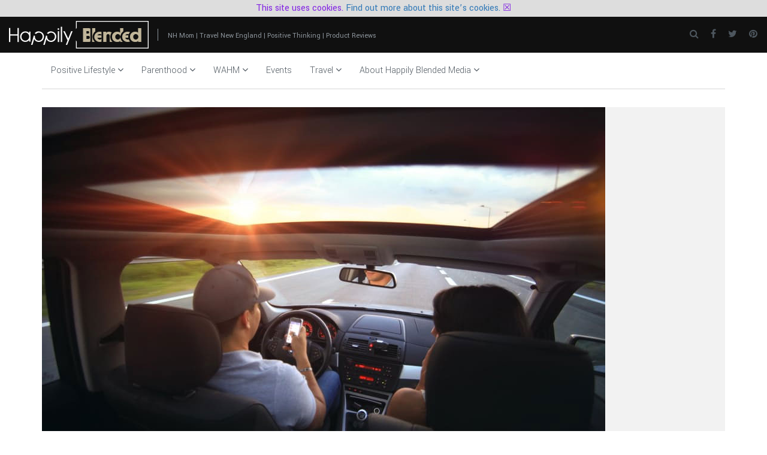

--- FILE ---
content_type: text/html
request_url: https://happilyblended.com/2017/02/best-cars-for-families/
body_size: 16157
content:
<!DOCTYPE html>
<html lang="en-US" class="no-js">
<head>
<meta charset="UTF-8">
<meta name="viewport" content="width=device-width, initial-scale=1">
<link rel="profile" href="http://gmpg.org/xfn/11">
<link rel="pingback" href="https://happilyblended.com/xmlrpc.php">
<meta name="twitter:card" content="summary_large_image">
<meta name="twitter:title" content="5 Best Cars for Growing Families">
<meta name="twitter:description" content="With a baby on the way, it’s time for parents to shop for a new family car. But it might not be an easy pick! Though, the market is loaded with SUVs, new family cars and minivans, only a few would b">
<meta name="twitter:image" content="https://happilyblended.com/wp-content/uploads/2017/02/Best-Cars-for-Families.jpg">
<meta name='robots' content='index, follow, max-image-preview:large, max-snippet:-1, max-video-preview:-1'/>
<title>5 Best Cars for Growing Families</title>
<meta name="description" content="We are here to facilitate parents and even single moms to make a choice from our list of 5 best cars for growing families."/>
<link rel="canonical" href="https://happilyblended.com/2017/02/best-cars-for-families/"/>
<meta property="og:locale" content="en_US"/>
<meta property="og:type" content="article"/>
<meta property="og:title" content="5 Best Cars for Growing Families"/>
<meta property="og:description" content="We are here to facilitate parents and even single moms to make a choice from our list of 5 best cars for growing families."/>
<meta property="og:url" content="https://happilyblended.com/2017/02/best-cars-for-families/"/>
<meta property="og:site_name" content="Happily Blended"/>
<meta property="article:publisher" content="http://www.facebook.com/happilyblended"/>
<meta property="article:published_time" content="2017-02-20T12:17:17+00:00"/>
<meta property="article:modified_time" content="2021-04-16T16:00:56+00:00"/>
<meta property="og:image" content="https://happilyblended.com/wp-content/uploads/2017/02/Best-Cars-for-Families.jpg"/>
<meta property="og:image:width" content="940"/>
<meta property="og:image:height" content="627"/>
<meta property="og:image:type" content="image/jpeg"/>
<meta name="author" content="brandyellen"/>
<meta name="twitter:label1" content="Written by"/>
<meta name="twitter:data1" content="brandyellen"/>
<meta name="twitter:label2" content="Est. reading time"/>
<meta name="twitter:data2" content="4 minutes"/>
<link rel='dns-prefetch' href='//secure.gravatar.com'/>
<link rel='dns-prefetch' href='//stats.wp.com'/>
<link rel='dns-prefetch' href='//fonts.googleapis.com'/>
<link rel='dns-prefetch' href='//v0.wordpress.com'/>
<link rel='dns-prefetch' href='//jetpack.wordpress.com'/>
<link rel='dns-prefetch' href='//s0.wp.com'/>
<link rel='dns-prefetch' href='//public-api.wordpress.com'/>
<link rel='dns-prefetch' href='//0.gravatar.com'/>
<link rel='dns-prefetch' href='//1.gravatar.com'/>
<link rel='dns-prefetch' href='//2.gravatar.com'/>
<link rel='dns-prefetch' href='//c0.wp.com'/>
<link rel="alternate" type="application/rss+xml" title="Happily Blended &raquo; Feed" href="https://happilyblended.com/feed/"/>
<link rel="alternate" type="application/rss+xml" title="Happily Blended &raquo; Comments Feed" href="https://happilyblended.com/comments/feed/"/>
<link rel="alternate" type="application/rss+xml" title="Happily Blended &raquo; 5 Best Cars for Growing Families Comments Feed" href="https://happilyblended.com/2017/02/best-cars-for-families/feed/"/>
<link rel='stylesheet' id='mediaelement-css' href='https://c0.wp.com/c/6.3.7/wp-includes/js/mediaelement/mediaelementplayer-legacy.min.css' type='text/css' media='all'/>
<link rel='stylesheet' id='wp-mediaelement-css' href='https://c0.wp.com/c/6.3.7/wp-includes/js/mediaelement/wp-mediaelement.min.css' type='text/css' media='all'/>
<style id='jetpack-sharing-buttons-style-inline-css'>.jetpack-sharing-buttons__services-list{display:flex;flex-direction:row;flex-wrap:wrap;gap:0;list-style-type:none;margin:5px;padding:0}
.jetpack-sharing-buttons__services-list.has-small-icon-size{font-size:12px}
.jetpack-sharing-buttons__services-list.has-normal-icon-size{font-size:16px}
.jetpack-sharing-buttons__services-list.has-large-icon-size{font-size:24px}
.jetpack-sharing-buttons__services-list.has-huge-icon-size{font-size:36px}
@media print{.jetpack-sharing-buttons__services-list{display:none!important}}.editor-styles-wrapper .wp-block-jetpack-sharing-buttons{gap:0;padding-inline-start:0}
ul.jetpack-sharing-buttons__services-list.has-background{padding:1.25em 2.375em}</style>
<style id='classic-theme-styles-inline-css'>.wp-block-button__link{color:#fff;background-color:#32373c;border-radius:9999px;box-shadow:none;text-decoration:none;padding:calc(.667em + 2px) calc(1.333em + 2px);font-size:1.125em}
.wp-block-file__button{background:#32373c;color:#fff;text-decoration:none}</style>
<style id='global-styles-inline-css'>body{--wp--preset--color--black:#000000;--wp--preset--color--cyan-bluish-gray:#abb8c3;--wp--preset--color--white:#ffffff;--wp--preset--color--pale-pink:#f78da7;--wp--preset--color--vivid-red:#cf2e2e;--wp--preset--color--luminous-vivid-orange:#ff6900;--wp--preset--color--luminous-vivid-amber:#fcb900;--wp--preset--color--light-green-cyan:#7bdcb5;--wp--preset--color--vivid-green-cyan:#00d084;--wp--preset--color--pale-cyan-blue:#8ed1fc;--wp--preset--color--vivid-cyan-blue:#0693e3;--wp--preset--color--vivid-purple:#9b51e0;--wp--preset--gradient--vivid-cyan-blue-to-vivid-purple:linear-gradient(135deg,rgba(6,147,227,1) 0%,rgb(155,81,224) 100%);--wp--preset--gradient--light-green-cyan-to-vivid-green-cyan:linear-gradient(135deg,rgb(122,220,180) 0%,rgb(0,208,130) 100%);--wp--preset--gradient--luminous-vivid-amber-to-luminous-vivid-orange:linear-gradient(135deg,rgba(252,185,0,1) 0%,rgba(255,105,0,1) 100%);--wp--preset--gradient--luminous-vivid-orange-to-vivid-red:linear-gradient(135deg,rgba(255,105,0,1) 0%,rgb(207,46,46) 100%);--wp--preset--gradient--very-light-gray-to-cyan-bluish-gray:linear-gradient(135deg,rgb(238,238,238) 0%,rgb(169,184,195) 100%);--wp--preset--gradient--cool-to-warm-spectrum:linear-gradient(135deg,rgb(74,234,220) 0%,rgb(151,120,209) 20%,rgb(207,42,186) 40%,rgb(238,44,130) 60%,rgb(251,105,98) 80%,rgb(254,248,76) 100%);--wp--preset--gradient--blush-light-purple:linear-gradient(135deg,rgb(255,206,236) 0%,rgb(152,150,240) 100%);--wp--preset--gradient--blush-bordeaux:linear-gradient(135deg,rgb(254,205,165) 0%,rgb(254,45,45) 50%,rgb(107,0,62) 100%);--wp--preset--gradient--luminous-dusk:linear-gradient(135deg,rgb(255,203,112) 0%,rgb(199,81,192) 50%,rgb(65,88,208) 100%);--wp--preset--gradient--pale-ocean:linear-gradient(135deg,rgb(255,245,203) 0%,rgb(182,227,212) 50%,rgb(51,167,181) 100%);--wp--preset--gradient--electric-grass:linear-gradient(135deg,rgb(202,248,128) 0%,rgb(113,206,126) 100%);--wp--preset--gradient--midnight:linear-gradient(135deg,rgb(2,3,129) 0%,rgb(40,116,252) 100%);--wp--preset--font-size--small:13px;--wp--preset--font-size--medium:20px;--wp--preset--font-size--large:36px;--wp--preset--font-size--x-large:42px;--wp--preset--spacing--20:0.44rem;--wp--preset--spacing--30:0.67rem;--wp--preset--spacing--40:1rem;--wp--preset--spacing--50:1.5rem;--wp--preset--spacing--60:2.25rem;--wp--preset--spacing--70:3.38rem;--wp--preset--spacing--80:5.06rem;--wp--preset--shadow--natural:6px 6px 9px rgba(0, 0, 0, 0.2);--wp--preset--shadow--deep:12px 12px 50px rgba(0, 0, 0, 0.4);--wp--preset--shadow--sharp:6px 6px 0px rgba(0, 0, 0, 0.2);--wp--preset--shadow--outlined:6px 6px 0px -3px rgba(255, 255, 255, 1), 6px 6px rgba(0, 0, 0, 1);--wp--preset--shadow--crisp:6px 6px 0px rgba(0, 0, 0, 1);}:where(.is-layout-flex){gap:0.5em;}:where(.is-layout-grid){gap:0.5em;}
body .is-layout-flow > .alignleft{float:left;margin-inline-start:0;margin-inline-end:2em;}
body .is-layout-flow > .alignright{float:right;margin-inline-start:2em;margin-inline-end:0;}
body .is-layout-flow > .aligncenter{margin-left:auto !important;margin-right:auto !important;}
body .is-layout-constrained > .alignleft{float:left;margin-inline-start:0;margin-inline-end:2em;}
body .is-layout-constrained > .alignright{float:right;margin-inline-start:2em;margin-inline-end:0;}
body .is-layout-constrained > .aligncenter{margin-left:auto !important;margin-right:auto !important;}
body .is-layout-constrained > :where(:not(.alignleft):not(.alignright):not(.alignfull)){max-width:var(--wp--style--global--content-size);margin-left:auto !important;margin-right:auto !important;}
body .is-layout-constrained > .alignwide{max-width:var(--wp--style--global--wide-size);}
body .is-layout-flex{display:flex;}
body .is-layout-flex{flex-wrap:wrap;align-items:center;}
body .is-layout-flex > *{margin:0;}
body .is-layout-grid{display:grid;}
body .is-layout-grid > *{margin:0;}:where(.wp-block-columns.is-layout-flex){gap:2em;}:where(.wp-block-columns.is-layout-grid){gap:2em;}:where(.wp-block-post-template.is-layout-flex){gap:1.25em;}:where(.wp-block-post-template.is-layout-grid){gap:1.25em;}
.has-black-color{color:var(--wp--preset--color--black) !important;}
.has-cyan-bluish-gray-color{color:var(--wp--preset--color--cyan-bluish-gray) !important;}
.has-white-color{color:var(--wp--preset--color--white) !important;}
.has-pale-pink-color{color:var(--wp--preset--color--pale-pink) !important;}
.has-vivid-red-color{color:var(--wp--preset--color--vivid-red) !important;}
.has-luminous-vivid-orange-color{color:var(--wp--preset--color--luminous-vivid-orange) !important;}
.has-luminous-vivid-amber-color{color:var(--wp--preset--color--luminous-vivid-amber) !important;}
.has-light-green-cyan-color{color:var(--wp--preset--color--light-green-cyan) !important;}
.has-vivid-green-cyan-color{color:var(--wp--preset--color--vivid-green-cyan) !important;}
.has-pale-cyan-blue-color{color:var(--wp--preset--color--pale-cyan-blue) !important;}
.has-vivid-cyan-blue-color{color:var(--wp--preset--color--vivid-cyan-blue) !important;}
.has-vivid-purple-color{color:var(--wp--preset--color--vivid-purple) !important;}
.has-black-background-color{background-color:var(--wp--preset--color--black) !important;}
.has-cyan-bluish-gray-background-color{background-color:var(--wp--preset--color--cyan-bluish-gray) !important;}
.has-white-background-color{background-color:var(--wp--preset--color--white) !important;}
.has-pale-pink-background-color{background-color:var(--wp--preset--color--pale-pink) !important;}
.has-vivid-red-background-color{background-color:var(--wp--preset--color--vivid-red) !important;}
.has-luminous-vivid-orange-background-color{background-color:var(--wp--preset--color--luminous-vivid-orange) !important;}
.has-luminous-vivid-amber-background-color{background-color:var(--wp--preset--color--luminous-vivid-amber) !important;}
.has-light-green-cyan-background-color{background-color:var(--wp--preset--color--light-green-cyan) !important;}
.has-vivid-green-cyan-background-color{background-color:var(--wp--preset--color--vivid-green-cyan) !important;}
.has-pale-cyan-blue-background-color{background-color:var(--wp--preset--color--pale-cyan-blue) !important;}
.has-vivid-cyan-blue-background-color{background-color:var(--wp--preset--color--vivid-cyan-blue) !important;}
.has-vivid-purple-background-color{background-color:var(--wp--preset--color--vivid-purple) !important;}
.has-black-border-color{border-color:var(--wp--preset--color--black) !important;}
.has-cyan-bluish-gray-border-color{border-color:var(--wp--preset--color--cyan-bluish-gray) !important;}
.has-white-border-color{border-color:var(--wp--preset--color--white) !important;}
.has-pale-pink-border-color{border-color:var(--wp--preset--color--pale-pink) !important;}
.has-vivid-red-border-color{border-color:var(--wp--preset--color--vivid-red) !important;}
.has-luminous-vivid-orange-border-color{border-color:var(--wp--preset--color--luminous-vivid-orange) !important;}
.has-luminous-vivid-amber-border-color{border-color:var(--wp--preset--color--luminous-vivid-amber) !important;}
.has-light-green-cyan-border-color{border-color:var(--wp--preset--color--light-green-cyan) !important;}
.has-vivid-green-cyan-border-color{border-color:var(--wp--preset--color--vivid-green-cyan) !important;}
.has-pale-cyan-blue-border-color{border-color:var(--wp--preset--color--pale-cyan-blue) !important;}
.has-vivid-cyan-blue-border-color{border-color:var(--wp--preset--color--vivid-cyan-blue) !important;}
.has-vivid-purple-border-color{border-color:var(--wp--preset--color--vivid-purple) !important;}
.has-vivid-cyan-blue-to-vivid-purple-gradient-background{background:var(--wp--preset--gradient--vivid-cyan-blue-to-vivid-purple) !important;}
.has-light-green-cyan-to-vivid-green-cyan-gradient-background{background:var(--wp--preset--gradient--light-green-cyan-to-vivid-green-cyan) !important;}
.has-luminous-vivid-amber-to-luminous-vivid-orange-gradient-background{background:var(--wp--preset--gradient--luminous-vivid-amber-to-luminous-vivid-orange) !important;}
.has-luminous-vivid-orange-to-vivid-red-gradient-background{background:var(--wp--preset--gradient--luminous-vivid-orange-to-vivid-red) !important;}
.has-very-light-gray-to-cyan-bluish-gray-gradient-background{background:var(--wp--preset--gradient--very-light-gray-to-cyan-bluish-gray) !important;}
.has-cool-to-warm-spectrum-gradient-background{background:var(--wp--preset--gradient--cool-to-warm-spectrum) !important;}
.has-blush-light-purple-gradient-background{background:var(--wp--preset--gradient--blush-light-purple) !important;}
.has-blush-bordeaux-gradient-background{background:var(--wp--preset--gradient--blush-bordeaux) !important;}
.has-luminous-dusk-gradient-background{background:var(--wp--preset--gradient--luminous-dusk) !important;}
.has-pale-ocean-gradient-background{background:var(--wp--preset--gradient--pale-ocean) !important;}
.has-electric-grass-gradient-background{background:var(--wp--preset--gradient--electric-grass) !important;}
.has-midnight-gradient-background{background:var(--wp--preset--gradient--midnight) !important;}
.has-small-font-size{font-size:var(--wp--preset--font-size--small) !important;}
.has-medium-font-size{font-size:var(--wp--preset--font-size--medium) !important;}
.has-large-font-size{font-size:var(--wp--preset--font-size--large) !important;}
.has-x-large-font-size{font-size:var(--wp--preset--font-size--x-large) !important;}
.wp-block-navigation a:where(:not(.wp-element-button)){color:inherit;}:where(.wp-block-post-template.is-layout-flex){gap:1.25em;}:where(.wp-block-post-template.is-layout-grid){gap:1.25em;}:where(.wp-block-columns.is-layout-flex){gap:2em;}:where(.wp-block-columns.is-layout-grid){gap:2em;}
.wp-block-pullquote{font-size:1.5em;line-height:1.6;}</style>
<link rel="stylesheet" type="text/css" href="//happilyblended.com/wp-content/cache/wpfc-minified/227tsoev/dcirl.css" media="all"/>
<link rel="https://api.w.org/" href="https://happilyblended.com/wp-json/"/><link rel="alternate" type="application/json" href="https://happilyblended.com/wp-json/wp/v2/posts/38699"/><link rel="EditURI" type="application/rsd+xml" title="RSD" href="https://happilyblended.com/xmlrpc.php?rsd"/>
<link rel='shortlink' href='https://wp.me/p6SIJr-a4b'/>
<link rel="alternate" type="application/json+oembed" href="https://happilyblended.com/wp-json/oembed/1.0/embed?url=https%3A%2F%2Fhappilyblended.com%2F2017%2F02%2Fbest-cars-for-families%2F"/>
<link rel="alternate" type="text/xml+oembed" href="https://happilyblended.com/wp-json/oembed/1.0/embed?url=https%3A%2F%2Fhappilyblended.com%2F2017%2F02%2Fbest-cars-for-families%2F&#038;format=xml"/>
<style>img#wpstats{display:none}</style>
<style>.recentcomments a{display:inline !important;padding:0 !important;margin:0 !important;}</style><meta name="generator" content="Powered by Visual Composer - drag and drop page builder for WordPress."/>
<!--[if lte IE 9]><link rel="stylesheet" type="text/css" href="https://happilyblended.com/wp-content/plugins/js_composer/assets/css/vc_lte_ie9.min.css" media="screen"><![endif]-->
<!--[if IE  8]><link rel="stylesheet" type="text/css" href="https://happilyblended.com/wp-content/plugins/js_composer/assets/css/vc-ie8.min.css" media="screen"><![endif]--><link rel="icon" href="https://happilyblended.com/wp-content/uploads/2016/07/cropped-HB512-70x70.jpg" sizes="32x32"/>
<link rel="icon" href="https://happilyblended.com/wp-content/uploads/2016/07/cropped-HB512-300x300.jpg" sizes="192x192"/>
<link rel="apple-touch-icon" href="https://happilyblended.com/wp-content/uploads/2016/07/cropped-HB512-300x300.jpg"/>
<meta name="msapplication-TileImage" content="https://happilyblended.com/wp-content/uploads/2016/07/cropped-HB512-300x300.jpg"/>
<noscript><style>.wpb_animate_when_almost_visible{opacity:1;}</style></noscript>
<script data-wpfc-render="false">var Wpfcll={sources:[],loaded_index:[],i:function(){this.set_source(document.getElementsByTagName("img"));this.set_source(document.getElementsByTagName("iframe"));window.addEventListener('scroll',function(){Wpfcll.load_sources();});window.addEventListener('resize',function(){Wpfcll.load_sources();});},c:function(e,pageload){var winH=document.documentElement.clientHeight || body.clientHeight;var number=pageload ? 0:800;var elemRect=e.getBoundingClientRect();var top=0;var parent=e.parentNode;var parentRect=parent.getBoundingClientRect();if(elemRect.x==0 && elemRect.y==0){for (var i=0;i < 10;i++){if(parent){if(parentRect.x==0 && parentRect.y==0){parent=parent.parentNode;parentRect=parent.getBoundingClientRect();}else{top=parentRect.top;break;}}};}else{top=elemRect.top;}if(winH - top + number > 0){return true;}return false;},r:function(e,pageload){var s=this;var osrc,osrcs;try{if(s.c(e,pageload)){osrc=e.getAttribute("wpfc-data-original-src");osrcs=e.getAttribute("wpfc-data-original-srcset");if(osrc || osrcs){if(osrc){e.setAttribute('src',osrc);}if(osrcs){e.setAttribute('srcset',osrcs);}e.removeAttribute("wpfc-data-original-src");e.removeAttribute("onload");}}}catch(error){console.log(error);console.log("==>",e);}},set_source:function(arr){if(arr.length > 0){var s=this;[].forEach.call(arr,function(e,index){s.sources.push(e);});}},load_sources:function(){var s=this;[].forEach.call(s.sources,function(e,index){s.r(e,false);});}};if(window.attachEvent){window.attachEvent('onload',wpfci);}else{if(window.onload){var wpfcllc=window.onload;var wpfclln=function(evt){wpfcllc(evt);wpfci(evt);};window.onload=wpfclln;}else{window.onload=wpfci;}}function wpfci(){Wpfcll.i();}</script>
</head>
<body class="post-template-default single single-post postid-38699 single-format-standard group-blog wpb-js-composer js-comp-ver-4.11.2 vc_responsive">
<nav class="navbar navbar-default main-nav-wrap" id="site-header" data-spy="affix" data-offset-top="125">
<div class="container-fluid stopbar">  <div class="navbar-header"> <button aria-label="Menu" type="button" class="visible-xs toggle-categories"><i class="fa fa-bars"></i></button> <a class="navbar-brand" href="https://happilyblended.com/" rel="home"> <img src="https://happilyblended.com/wp-content/themes/HappilyBlended/assets//images/logo.png" alt="Happily Blended" width="233" height="60"> </a> <p class="site-description">NH Mom | Travel New England | Positive Thinking | Product Reviews</p></div><ul class="nav navbar-nav navbar-right hidden-xs">
<li class="social-nav">
<a rel="nofollow" class="the-search-link" href="#"><i class="fa fa-search"></i></a>
<a rel="nofollow noreferrer" target="_blank" href="https://www.facebook.com/happilyblended"><i class="fa fa-facebook"></i></a>
<a rel="nofollow noreferrer" target="_blank" href="https://twitter.com/happilyblended"><i class="fa fa-twitter"></i></a>
<a rel="nofollow noreferrer" target="_blank" href="https://www.pinterest.com/happilyblended1/"><i class="fa fa-pinterest"></i></a>
</li>
</ul></div><div id="full-screen-search"> <button type="button" class="close" id="full-screen-search-close">X</button> <form role="search" method="get" action="https://happilyblended.com/" id="full-screen-search-form"> <div id="full-screen-search-container"> <input type="text" name="s" placeholder="Search" id="full-screen-search-input" /></div></form></div><div class="container sbotbar">  <div class="collapse navbar-collapse" id="bs-example-navbar-collapse-1"> <ul id="widget-featured-cat" class="nav navbar-nav"><li id="menu-item-10231" class="menu-item menu-item-type-taxonomy menu-item-object-category menu-item-has-children menu-item-10231"><a title="Positive Lifestyle" href="https://happilyblended.com/category/brandys-life/positive-words/">Positive Lifestyle <i class="fa fa-angle-down"></i></a> <div class="sub-menu-wrap is-sub-menu"> <ul role="menu" class="sub-menu"> <li id="menu-item-34816" class="menu-item menu-item-type-taxonomy menu-item-object-category menu-item-34816"><a title="DIY &amp; Crafts" href="https://happilyblended.com/category/diy-crafts/">DIY &amp; Crafts</a></li> <li id="menu-item-10229" class="menu-item menu-item-type-taxonomy menu-item-object-category menu-item-10229"><a title="Finding Time For You" href="https://happilyblended.com/category/finding-time-for-you/">Finding Time For You</a></li> <li id="menu-item-10230" class="menu-item menu-item-type-taxonomy menu-item-object-category menu-item-10230"><a title="Relationships" href="https://happilyblended.com/category/happy-relationship/">Relationships</a></li> <li id="menu-item-38918" class="menu-item menu-item-type-taxonomy menu-item-object-category menu-item-38918"><a title="Self Improvement" href="https://happilyblended.com/category/self-improvement/">Self Improvement</a></li> <li id="menu-item-10182" class="menu-item menu-item-type-taxonomy menu-item-object-category menu-item-10182"><a title="Fitness" href="https://happilyblended.com/category/fitness/">Fitness</a></li> </ul></div></li>
<li id="menu-item-10226" class="menu-item menu-item-type-taxonomy menu-item-object-category menu-item-has-children menu-item-10226"><a title="Parenthood" href="https://happilyblended.com/category/parenting/">Parenthood <i class="fa fa-angle-down"></i></a> <div class="sub-menu-wrap is-sub-menu"> <ul role="menu" class="sub-menu"> <li id="menu-item-34817" class="menu-item menu-item-type-taxonomy menu-item-object-category menu-item-34817"><a title="Mental Health" href="https://happilyblended.com/category/mental-health/">Mental Health</a></li> <li id="menu-item-34809" class="menu-item menu-item-type-taxonomy menu-item-object-category menu-item-34809"><a title="Autism Spectrum" href="https://happilyblended.com/category/brandys-life/autism-spectrum/">Autism Spectrum</a></li> <li id="menu-item-10228" class="menu-item menu-item-type-taxonomy menu-item-object-category menu-item-10228"><a title="Breastfeeding Series" href="https://happilyblended.com/category/breastfeeding-series/">Breastfeeding Series</a></li> <li id="menu-item-10227" class="menu-item menu-item-type-taxonomy menu-item-object-category menu-item-10227"><a title="Children" href="https://happilyblended.com/category/children/">Children</a></li> </ul></div></li>
<li id="menu-item-10164" class="menu-item menu-item-type-taxonomy menu-item-object-category menu-item-has-children menu-item-10164"><a title="WAHM" href="https://happilyblended.com/category/make-money/">WAHM <i class="fa fa-angle-down"></i></a> <div class="sub-menu-wrap is-sub-menu"> <ul role="menu" class="sub-menu"> <li id="menu-item-10163" class="menu-item menu-item-type-taxonomy menu-item-object-category menu-item-10163"><a title="Blogging Support" href="https://happilyblended.com/category/beginner-blog-tips/">Blogging Support</a></li> <li id="menu-item-10201" class="menu-item menu-item-type-taxonomy menu-item-object-category menu-item-10201"><a title="Social Media" href="https://happilyblended.com/category/social-media/">Social Media</a></li> </ul></div></li>
<li id="menu-item-16563" class="menu-item menu-item-type-taxonomy menu-item-object-category menu-item-16563"><a title="Events" href="https://happilyblended.com/category/events-2/">Events</a></li>
<li id="menu-item-35627" class="menu-item menu-item-type-taxonomy menu-item-object-category menu-item-has-children menu-item-35627"><a title="Travel" href="https://happilyblended.com/category/travel/">Travel <i class="fa fa-angle-down"></i></a> <div class="sub-menu-wrap is-sub-menu"> <ul role="menu" class="sub-menu"> <li id="menu-item-34810" class="menu-item menu-item-type-taxonomy menu-item-object-category menu-item-34810"><a title="Food &amp; Recipes" href="https://happilyblended.com/category/food-recipes/">Food &amp; Recipes</a></li> </ul></div></li>
<li id="menu-item-26134" class="menu-item menu-item-type-post_type menu-item-object-page menu-item-has-children menu-item-26134"><a title="About Happily Blended Media" rel="nofollow" href="https://happilyblended.com/about-2/">About Happily Blended Media <i class="fa fa-angle-down"></i></a> <div class="sub-menu-wrap is-sub-menu"> <ul role="menu" class="sub-menu"> <li id="menu-item-26138" class="menu-item menu-item-type-post_type menu-item-object-page menu-item-26138"><a title="Privacy Policy" rel="nofollow" href="https://happilyblended.com/about-2/privay-policy/">Privacy Policy</a></li> <li id="menu-item-32393" class="menu-item menu-item-type-post_type menu-item-object-page menu-item-32393"><a title="Terms of Use" rel="nofollow" href="https://happilyblended.com/terms-agreement-happily-blended/">Terms of Use</a></li> <li id="menu-item-26139" class="menu-item menu-item-type-post_type menu-item-object-page menu-item-26139"><a title="Disclosure Policy" rel="nofollow" href="https://happilyblended.com/about-2/guidelines-disclosure/">Disclosure Policy</a></li> <li id="menu-item-40699" class="menu-item menu-item-type-post_type menu-item-object-page menu-item-40699"><a title="Contact Me" rel="nofollow" href="https://happilyblended.com/contact-me/">Contact Me</a></li> </ul></div></li>
</ul></div></div></nav>
<div id="primary" class="container"> <div class="row t-30-padding b-30-padding r-30"> <div class="flex-container"> <div class="col-sm-8 flex-col"> <article id="post-38699" class="regular-post post-38699 post type-post status-publish format-standard has-post-thumbnail hentry category-miscellaneous"> <div class="post-thumbnails"> <a class="post-thumbnail" href="https://happilyblended.com/2017/02/best-cars-for-families/"> <img width="940" height="627" src="https://happilyblended.com/wp-content/uploads/2017/02/Best-Cars-for-Families.jpg" class="img-responsive wp-post-image" alt="5 Best Cars for Growing Families" decoding="async" fetchpriority="high" srcset="https://happilyblended.com/wp-content/uploads/2017/02/Best-Cars-for-Families.jpg 940w, https://happilyblended.com/wp-content/uploads/2017/02/Best-Cars-for-Families-300x200.jpg 300w" sizes="(max-width: 709px) 85vw, (max-width: 909px) 67vw, (max-width: 1362px) 62vw, 840px" data-attachment-id="38705" data-permalink="https://happilyblended.com/2017/02/best-cars-for-families/best-cars-for-families-2/" data-orig-file="https://happilyblended.com/wp-content/uploads/2017/02/Best-Cars-for-Families.jpg" data-orig-size="940,627" data-comments-opened="1" data-image-meta="{&quot;aperture&quot;:&quot;0&quot;,&quot;credit&quot;:&quot;&quot;,&quot;camera&quot;:&quot;&quot;,&quot;caption&quot;:&quot;&quot;,&quot;created_timestamp&quot;:&quot;0&quot;,&quot;copyright&quot;:&quot;&quot;,&quot;focal_length&quot;:&quot;0&quot;,&quot;iso&quot;:&quot;0&quot;,&quot;shutter_speed&quot;:&quot;0&quot;,&quot;title&quot;:&quot;&quot;,&quot;orientation&quot;:&quot;0&quot;}" data-image-title="Best Cars for Families" data-image-description="" data-image-caption="" data-medium-file="https://happilyblended.com/wp-content/uploads/2017/02/Best-Cars-for-Families-300x200.jpg" data-large-file="https://happilyblended.com/wp-content/uploads/2017/02/Best-Cars-for-Families.jpg"/> </a></div><div class="row meta-data"> <div class="col-sm-5 col1"><div class="category-block"><a href="https://happilyblended.com/category/miscellaneous/" rel="category tag">Miscellaneous</a></div></div><div class="col-sm-7 col2"> <ul class="entry-meta list-inline"> <li><i class="fa fa-clock-o"></i> April 16, 2021</li> <li><i class="fa fa-user"></i> <a href="https://happilyblended.com/author/brandyellen/" title="Posts by brandyellen" rel="author">brandyellen</a></li>  <li><i class="fa fa-comment"></i> <a href="https://happilyblended.com/2017/02/best-cars-for-families/#respond">0</a></li>  </ul></div></div><div class="post-info"> <h1 class="entry-title">5 Best Cars for Growing Families</h1> <div class="entry-content"> <p>With a baby on the way, it’s time for parents to shop for a new family car. But it might not be an easy pick! Though, the market is loaded with SUVs, new family cars and minivans, only a few would be <a href="https://www.findthebestcarprice.com/best-cars-for-families/" target="_blank" rel="noopener noreferrer">a perfect fit for your growing family</a>. Your ideal pick should combine safety and comfort with interior versatility. The child-safety seats must be installed to ensure the safety of your child, and your chosen family car must have enough room for them (depending on how many children you have).</p> <p>We are here to facilitate parents and even single moms to make a choice from our list of 5 best cars for growing families. And once you’re done deciding your ideal family car, leave the accessorizing to onlinecarparts.co.uk. The online car-parts dealer invites you saying, <a href="https://www.onlinecarparts.co.uk/" target="_blank" rel="noopener noreferrer">view our large assortment of more than 1.000.000 spare parts</a>.</p> <h3>1. Skoda Kodiaq</h3> <p style="text-align: center;"><img data-attachment-id="38700" data-permalink="https://happilyblended.com/2017/02/best-cars-for-families/skoda-kodiaq/" data-orig-file="https://happilyblended.com/wp-content/uploads/2017/02/Skoda-Kodiaq.jpg" data-orig-size="640,356" data-comments-opened="1" data-image-meta="{&quot;aperture&quot;:&quot;0&quot;,&quot;credit&quot;:&quot;&quot;,&quot;camera&quot;:&quot;&quot;,&quot;caption&quot;:&quot;&quot;,&quot;created_timestamp&quot;:&quot;0&quot;,&quot;copyright&quot;:&quot;&quot;,&quot;focal_length&quot;:&quot;0&quot;,&quot;iso&quot;:&quot;0&quot;,&quot;shutter_speed&quot;:&quot;0&quot;,&quot;title&quot;:&quot;&quot;,&quot;orientation&quot;:&quot;0&quot;}" data-image-title="Skoda Kodiaq" data-image-description="" data-image-caption="" data-medium-file="https://happilyblended.com/wp-content/uploads/2017/02/Skoda-Kodiaq-300x167.jpg" data-large-file="https://happilyblended.com/wp-content/uploads/2017/02/Skoda-Kodiaq.jpg" decoding="async" class="alignnone size-full wp-image-38700" src="https://happilyblended.com/wp-content/uploads/2017/02/Skoda-Kodiaq.jpg" alt="Skoda Kodiaq" width="640" height="356" srcset="https://happilyblended.com/wp-content/uploads/2017/02/Skoda-Kodiaq.jpg 640w, https://happilyblended.com/wp-content/uploads/2017/02/Skoda-Kodiaq-300x167.jpg 300w" sizes="(max-width: 709px) 85vw, (max-width: 909px) 67vw, (max-width: 984px) 61vw, (max-width: 1362px) 45vw, 600px"/></p> <p>Skoda launched its first SUV in 2016 under the nameplate Skoda Kodiaq. The sleek exterior gives a real feel of its beauty, and the same continues inside. The salient features include high-quality upholstery, standard five-seat arrangement,electric child safety lock, and a generous boot space for your large family. Big families can even opt forthe seven-seater Kodiaq. Although, the seats in the last row have limited headroom, they still are perfect for kids. All these combined with Skoda’s admirable repute make it a smart choice. An active cylinder technology is standard in all models, while the four-wheel drive guarantees phenomenal traction, and off road safety.There are five engine choices; two diesels and three patrols. The price starts at £21,212.50.</p> <h3>2.    Citroen C4 Picasso</h3> <p style="text-align: center;"><img data-attachment-id="38701" data-permalink="https://happilyblended.com/2017/02/best-cars-for-families/citroen-c4-picasso/" data-orig-file="https://happilyblended.com/wp-content/uploads/2017/02/Citroen-C4-Picasso.jpg" data-orig-size="640,360" data-comments-opened="1" data-image-meta="{&quot;aperture&quot;:&quot;0&quot;,&quot;credit&quot;:&quot;&quot;,&quot;camera&quot;:&quot;&quot;,&quot;caption&quot;:&quot;&quot;,&quot;created_timestamp&quot;:&quot;0&quot;,&quot;copyright&quot;:&quot;&quot;,&quot;focal_length&quot;:&quot;0&quot;,&quot;iso&quot;:&quot;0&quot;,&quot;shutter_speed&quot;:&quot;0&quot;,&quot;title&quot;:&quot;&quot;,&quot;orientation&quot;:&quot;0&quot;}" data-image-title="Citroen C4 Picasso" data-image-description="" data-image-caption="" data-medium-file="https://happilyblended.com/wp-content/uploads/2017/02/Citroen-C4-Picasso-300x169.jpg" data-large-file="https://happilyblended.com/wp-content/uploads/2017/02/Citroen-C4-Picasso.jpg" decoding="async" class="alignnone size-full wp-image-38701" src="https://happilyblended.com/wp-content/uploads/2017/02/Citroen-C4-Picasso.jpg" alt="Citroen C4 Picasso" width="640" height="360" srcset="https://happilyblended.com/wp-content/uploads/2017/02/Citroen-C4-Picasso.jpg 640w, https://happilyblended.com/wp-content/uploads/2017/02/Citroen-C4-Picasso-300x169.jpg 300w" sizes="(max-width: 709px) 85vw, (max-width: 909px) 67vw, (max-width: 984px) 61vw, (max-width: 1362px) 45vw, 600px"/></p> <p>Citroen updated its Picasso range in 2016 including the Grand C4 Picasso. The French car maker gave a refreshed new look to its second generation MPV by adding chrome accents,a new front end, an improved grille, new fog lights and stoplights to <a href="https://happilyblended.com/2012/08/peacefully-road-trips-children/" target="_blank" rel="noopener noreferrer">ensure a peaceful road trip with your children</a>. The Grand C4 Picasso has a spacious 700 liters of boot capacity (without folded seats). With the combination of 1.6 liter diesel engine and discretionary automated manual transmission namely ETG6 (Efficient Tronic Gearbox), the fancy MPV records CO2 emissions of just 98 g/km. So, you’re not just benefiting your family, but also your environment. If you need a modern seven-seater car for your family, the Grand C4 Picasso is worth every dime.</p> <h3>3.    Kia Sedona</h3> <p style="text-align: center;"><img data-attachment-id="38702" data-permalink="https://happilyblended.com/2017/02/best-cars-for-families/kia-sedona-2/" data-orig-file="https://happilyblended.com/wp-content/uploads/2017/02/Kia-Sedona.jpg" data-orig-size="640,396" data-comments-opened="1" data-image-meta="{&quot;aperture&quot;:&quot;0&quot;,&quot;credit&quot;:&quot;&quot;,&quot;camera&quot;:&quot;&quot;,&quot;caption&quot;:&quot;&quot;,&quot;created_timestamp&quot;:&quot;0&quot;,&quot;copyright&quot;:&quot;&quot;,&quot;focal_length&quot;:&quot;0&quot;,&quot;iso&quot;:&quot;0&quot;,&quot;shutter_speed&quot;:&quot;0&quot;,&quot;title&quot;:&quot;&quot;,&quot;orientation&quot;:&quot;0&quot;}" data-image-title="Kia Sedona" data-image-description="" data-image-caption="" data-medium-file="https://happilyblended.com/wp-content/uploads/2017/02/Kia-Sedona-300x186.jpg" data-large-file="https://happilyblended.com/wp-content/uploads/2017/02/Kia-Sedona.jpg" decoding="async" loading="lazy" class="alignnone size-full wp-image-38702" src="https://happilyblended.com/wp-content/uploads/2017/02/Kia-Sedona.jpg" alt="Kia Sedona" width="640" height="396" srcset="https://happilyblended.com/wp-content/uploads/2017/02/Kia-Sedona.jpg 640w, https://happilyblended.com/wp-content/uploads/2017/02/Kia-Sedona-300x186.jpg 300w" sizes="(max-width: 709px) 85vw, (max-width: 909px) 67vw, (max-width: 984px) 61vw, (max-width: 1362px) 45vw, 600px"/></p> <p>The 2017 Kia Sedona is one of the most affordable models in the minivan class with a starting price tag of $26,900. The seven-seat <a href="http://www.kia.com/us/en/vehicle/sedona/2017" target="_blank" rel="noopener noreferrer">Sedona</a> benefits your family with a hushed, upscale cabin and excellent safety features. It comes equipped with an intuitive safety system boasting Electronic Stability Control (ESC), Cornering Brake Control (CBC), Hill-Start Assist Control (HAC), and the Traction Control System (TCS).It is not only aesthetically pleasing but also owns high-tech features comprising of smart power lift gate, surround view monitor, warning system, YES essentials and UVO. The resistant cloth upholstery makes it suitable for long-distance traveling with children. The Sedona has enough room to accommodate child-safety seats in the second row.If not in use, Kia’s smart Slide-N-Stow feature will vertically stow the seats of the second row against the first one to give spacious access to the third row. With its active driver assistance features (bind-spot monitoring, forward collision warning, adaptive cruise control, rear cross-traffic alert), the 2017 Kia Sedona is certainly the safest pick among all minivans, and it is accredited by IIHS giving it Top Safety Pick award.</p> <h3>4.    Honda Pilot</h3> <p style="text-align: center;"><img data-attachment-id="38703" data-permalink="https://happilyblended.com/2017/02/best-cars-for-families/honda-pilot/" data-orig-file="https://happilyblended.com/wp-content/uploads/2017/02/Honda-Pilot.jpg" data-orig-size="640,288" data-comments-opened="1" data-image-meta="{&quot;aperture&quot;:&quot;0&quot;,&quot;credit&quot;:&quot;&quot;,&quot;camera&quot;:&quot;&quot;,&quot;caption&quot;:&quot;&quot;,&quot;created_timestamp&quot;:&quot;0&quot;,&quot;copyright&quot;:&quot;&quot;,&quot;focal_length&quot;:&quot;0&quot;,&quot;iso&quot;:&quot;0&quot;,&quot;shutter_speed&quot;:&quot;0&quot;,&quot;title&quot;:&quot;&quot;,&quot;orientation&quot;:&quot;0&quot;}" data-image-title="Honda Pilot" data-image-description="" data-image-caption="" data-medium-file="https://happilyblended.com/wp-content/uploads/2017/02/Honda-Pilot-300x135.jpg" data-large-file="https://happilyblended.com/wp-content/uploads/2017/02/Honda-Pilot.jpg" decoding="async" loading="lazy" class="alignnone size-full wp-image-38703" src="https://happilyblended.com/wp-content/uploads/2017/02/Honda-Pilot.jpg" alt="Honda Pilot" width="640" height="288" srcset="https://happilyblended.com/wp-content/uploads/2017/02/Honda-Pilot.jpg 640w, https://happilyblended.com/wp-content/uploads/2017/02/Honda-Pilot-300x135.jpg 300w" sizes="(max-width: 709px) 85vw, (max-width: 909px) 67vw, (max-width: 984px) 61vw, (max-width: 1362px) 45vw, 600px"/></p> <p>Though Honda Pilot is pricier than other mid-size SUVs, it’s certainly worth your money. The touring vehicle perform sexceptionally well to accomplish family duty, long commutes and is best for all kinds of weather and usual around-the-town driving. The <a href="https://automobiles.honda.com/pilot" target="_blank" rel="noopener noreferrer">new 2017 Honda Pilot</a> isn’t very different compared to the 2016 model. The plush roomy seats, spaciouscargo bay, family friendly features and advanced safety facilities make it a perfect fit for your family. While other 3-row SUVs can fit two occupants in the third row, the Pilot offers seating for three. Available both in front wheel drive and all-wheel drive, the price starts at $30,595.While it’s better to take your Pilot for regular maintenance to avoid any inconveniences, <a href="https://www.youtube.com/channel/UCKt9AEjnQYwR0vTvLJTAvgg" target="_blank" rel="noopener noreferrer">autodoc online workshop – do-it-yourself auto repair</a> guides you on how to tackle repairing problems on your own if any issue befalls.</p> <h3>5.    Mazda 6</h3> <p style="text-align: center;"><img data-attachment-id="38704" data-permalink="https://happilyblended.com/2017/02/best-cars-for-families/mazda-6/" data-orig-file="https://happilyblended.com/wp-content/uploads/2017/02/Mazda-6.jpg" data-orig-size="640,359" data-comments-opened="1" data-image-meta="{&quot;aperture&quot;:&quot;0&quot;,&quot;credit&quot;:&quot;&quot;,&quot;camera&quot;:&quot;&quot;,&quot;caption&quot;:&quot;&quot;,&quot;created_timestamp&quot;:&quot;0&quot;,&quot;copyright&quot;:&quot;&quot;,&quot;focal_length&quot;:&quot;0&quot;,&quot;iso&quot;:&quot;0&quot;,&quot;shutter_speed&quot;:&quot;0&quot;,&quot;title&quot;:&quot;&quot;,&quot;orientation&quot;:&quot;0&quot;}" data-image-title="Mazda 6" data-image-description="" data-image-caption="" data-medium-file="https://happilyblended.com/wp-content/uploads/2017/02/Mazda-6-300x168.jpg" data-large-file="https://happilyblended.com/wp-content/uploads/2017/02/Mazda-6.jpg" decoding="async" loading="lazy" class="alignnone size-full wp-image-38704" src="https://happilyblended.com/wp-content/uploads/2017/02/Mazda-6.jpg" alt="Mazda 6" width="640" height="359" srcset="https://happilyblended.com/wp-content/uploads/2017/02/Mazda-6.jpg 640w, https://happilyblended.com/wp-content/uploads/2017/02/Mazda-6-300x168.jpg 300w" sizes="(max-width: 709px) 85vw, (max-width: 909px) 67vw, (max-width: 984px) 61vw, (max-width: 1362px) 45vw, 600px"/></p> <p>The Mazda 6 is an exceptional midsize family sedan for those who look forward to have a comfortable and enjoyable driving experience. The <a href="https://www.mazdausa.com/vehicles/mazda6" target="_blank" rel="noopener noreferrer">2017 model</a> renders superior driving dynamics, impressive fuel economy, upscale comfortable cabin, standard <a href="http://infotainment.mazdahandsfree.com/home?language=en-RW" target="_blank" rel="noopener noreferrer">Mazda-Connect infotainment system</a> and are a rview camera. It also stands above its class for earning 2016 IIHS Top Safety Pick+ award. There are 3 variants for customers to choose from including Sport, Touring and Grand Touring.  Available both in manual and automatic transmission systems, the starting price is AED 22,995.</p></div></div></article><div class="row tb-15-margin"> <div class="col-sm-6"><div class="border-1px"></div></div><div class="col-sm-6"><div class="border-1px"></div></div></div><div class="related-post"> <h3>Related Articles</h3> <ul> <li> <article id="post-45014" class="regular-post-small post-45014 post type-post status-publish format-standard has-post-thumbnail hentry category-health-care"> <div class="post-thumbnails"> <a class="post-thumbnail" href="https://happilyblended.com/2026/01/how-cosmetic-dentistry-can-boost-confidence-for-busy-parents/"> <img width="300" height="175" src="https://happilyblended.com/wp-content/uploads/2026/01/Cosmetic-Dentistry-300x175.webp" class="img-responsive wp-post-image" alt="How Cosmetic Dentistry Boosts Confidence for Busy Parents" decoding="async" loading="lazy" srcset="https://happilyblended.com/wp-content/uploads/2026/01/Cosmetic-Dentistry-300x175.webp 300w, https://happilyblended.com/wp-content/uploads/2026/01/Cosmetic-Dentistry-770x450.webp 770w" sizes="(max-width: 300px) 85vw, 300px" data-attachment-id="45016" data-permalink="https://happilyblended.com/2026/01/how-cosmetic-dentistry-can-boost-confidence-for-busy-parents/cosmetic-dentistry/" data-orig-file="https://happilyblended.com/wp-content/uploads/2026/01/Cosmetic-Dentistry.webp" data-orig-size="1280,720" data-comments-opened="1" data-image-meta="{&quot;aperture&quot;:&quot;0&quot;,&quot;credit&quot;:&quot;&quot;,&quot;camera&quot;:&quot;&quot;,&quot;caption&quot;:&quot;&quot;,&quot;created_timestamp&quot;:&quot;0&quot;,&quot;copyright&quot;:&quot;&quot;,&quot;focal_length&quot;:&quot;0&quot;,&quot;iso&quot;:&quot;0&quot;,&quot;shutter_speed&quot;:&quot;0&quot;,&quot;title&quot;:&quot;&quot;,&quot;orientation&quot;:&quot;0&quot;}" data-image-title="Cosmetic Dentistry" data-image-description="" data-image-caption="" data-medium-file="https://happilyblended.com/wp-content/uploads/2026/01/Cosmetic-Dentistry-300x169.webp" data-large-file="https://happilyblended.com/wp-content/uploads/2026/01/Cosmetic-Dentistry-1024x576.webp"/> </a></div><div class="post-info"> <div class="row meta-data"> <div class="col-sm-8 col1">January 10, 2026</div><div class="col-sm-4 col2"><i class="fa fa-comment"></i> <a href="https://happilyblended.com/2026/01/how-cosmetic-dentistry-can-boost-confidence-for-busy-parents/#respond">0</a></div></div><h2 class="entry-title"><a href="https://happilyblended.com/2026/01/how-cosmetic-dentistry-can-boost-confidence-for-busy-parents/" rel="bookmark">How Cosmetic Dentistry Boosts Confidence for Busy Parents</a></h2> <div class="entry-content entry-excerpt"> <p>Between school drop-offs, work deadlines, meal planning, and bedtime routines, busy parents often put their own needs last. Yet there&#8217;s one aspect of self-care that can make a dramatic difference in how parents feel about themselves: their smile. Cosmetic dentistry offers transformative solutions that not only improve appearance but also deliver a significant confidence boost that affects every area of life. The Connection Between Your Smile and Self-Esteem For many parents, feeling self-conscious about stained, chipped, or misaligned teeth can impact daily interactions. Whether you&#8217;re meeting with teachers, networking at professional events, or simply taking family photos, being unhappy with your smile can hold you back. You might find yourself covering your mouth when you laugh or avoiding smiling in pictures altogether. This self-consciousness can subtly affect how you present &hellip; </p></div></div></article> </li>
<li> <article id="post-45011" class="regular-post-small post-45011 post type-post status-publish format-standard has-post-thumbnail hentry category-health-care"> <div class="post-thumbnails"> <a class="post-thumbnail" href="https://happilyblended.com/2025/12/how-family-dentistry-keeps-your-smile-healthy/"> <img width="300" height="175" src="https://happilyblended.com/wp-content/uploads/2025/12/Smile-Healthy-300x175.jpg" class="img-responsive wp-post-image" alt="How Family-Centered Dental Care Supports Healthy Smiles at Every Age" decoding="async" loading="lazy" srcset="https://happilyblended.com/wp-content/uploads/2025/12/Smile-Healthy-300x175.jpg 300w, https://happilyblended.com/wp-content/uploads/2025/12/Smile-Healthy-770x450.jpg 770w" sizes="(max-width: 300px) 85vw, 300px" data-attachment-id="45012" data-permalink="https://happilyblended.com/2025/12/how-family-dentistry-keeps-your-smile-healthy/smile-healthy/" data-orig-file="https://happilyblended.com/wp-content/uploads/2025/12/Smile-Healthy.jpg" data-orig-size="1280,720" data-comments-opened="1" data-image-meta="{&quot;aperture&quot;:&quot;0&quot;,&quot;credit&quot;:&quot;&quot;,&quot;camera&quot;:&quot;&quot;,&quot;caption&quot;:&quot;&quot;,&quot;created_timestamp&quot;:&quot;0&quot;,&quot;copyright&quot;:&quot;&quot;,&quot;focal_length&quot;:&quot;0&quot;,&quot;iso&quot;:&quot;0&quot;,&quot;shutter_speed&quot;:&quot;0&quot;,&quot;title&quot;:&quot;&quot;,&quot;orientation&quot;:&quot;0&quot;}" data-image-title="Smile Healthy" data-image-description="" data-image-caption="" data-medium-file="https://happilyblended.com/wp-content/uploads/2025/12/Smile-Healthy-300x169.jpg" data-large-file="https://happilyblended.com/wp-content/uploads/2025/12/Smile-Healthy-1024x576.jpg"/> </a></div><div class="post-info"> <div class="row meta-data"> <div class="col-sm-8 col1">December 31, 2025</div><div class="col-sm-4 col2"><i class="fa fa-comment"></i> <a href="https://happilyblended.com/2025/12/how-family-dentistry-keeps-your-smile-healthy/#respond">0</a></div></div><h2 class="entry-title"><a href="https://happilyblended.com/2025/12/how-family-dentistry-keeps-your-smile-healthy/" rel="bookmark">How Family-Centered Dental Care Supports Healthy Smiles at Every Age</a></h2> <div class="entry-content entry-excerpt"> <p>Finding a dental practice that serves every member of the family simplifies healthcare logistics while creating consistency that benefits oral health outcomes. From toddlers experiencing their first dental visits to grandparents maintaining aging teeth, family-centered dental care offers advantages that extend beyond convenience. Understanding how this approach supports healthy smiles across generations helps families make informed decisions about their dental care providers. The Value of Continuity When families visit the same dental practice over years and decades, providers develop deep understanding of each member&#8217;s oral health history, genetic tendencies, and individual needs. This continuity enables more personalized care than starting fresh with new providers at each life stage. Dentists who watch children grow can identify developing issues early, intervening before small problems become significant concerns. They understand family patterns, recognizing &hellip; </p></div></div></article> </li>
<li> <article id="post-45005" class="regular-post-small post-45005 post type-post status-publish format-standard has-post-thumbnail hentry category-self-improvement"> <div class="post-thumbnails"> <a class="post-thumbnail" href="https://happilyblended.com/2025/12/how-to-create-a-balanced-lifestyle/"> <img width="300" height="175" src="https://happilyblended.com/wp-content/uploads/2025/12/Balanced-Lifestyle-300x175.webp" class="img-responsive wp-post-image" alt="Creating a Balanced Lifestyle in Quiet, Nature-Focused Communities " decoding="async" loading="lazy" srcset="https://happilyblended.com/wp-content/uploads/2025/12/Balanced-Lifestyle-300x175.webp 300w, https://happilyblended.com/wp-content/uploads/2025/12/Balanced-Lifestyle-770x450.webp 770w" sizes="(max-width: 300px) 85vw, 300px" data-attachment-id="45008" data-permalink="https://happilyblended.com/2025/12/how-to-create-a-balanced-lifestyle/balanced-lifestyle/" data-orig-file="https://happilyblended.com/wp-content/uploads/2025/12/Balanced-Lifestyle.webp" data-orig-size="1024,683" data-comments-opened="1" data-image-meta="{&quot;aperture&quot;:&quot;0&quot;,&quot;credit&quot;:&quot;&quot;,&quot;camera&quot;:&quot;&quot;,&quot;caption&quot;:&quot;&quot;,&quot;created_timestamp&quot;:&quot;0&quot;,&quot;copyright&quot;:&quot;&quot;,&quot;focal_length&quot;:&quot;0&quot;,&quot;iso&quot;:&quot;0&quot;,&quot;shutter_speed&quot;:&quot;0&quot;,&quot;title&quot;:&quot;&quot;,&quot;orientation&quot;:&quot;0&quot;}" data-image-title="balanced lifestyle" data-image-description="" data-image-caption="" data-medium-file="https://happilyblended.com/wp-content/uploads/2025/12/Balanced-Lifestyle-300x200.webp" data-large-file="https://happilyblended.com/wp-content/uploads/2025/12/Balanced-Lifestyle.webp"/> </a></div><div class="post-info"> <div class="row meta-data"> <div class="col-sm-8 col1">December 06, 2025</div><div class="col-sm-4 col2"><i class="fa fa-comment"></i> <a href="https://happilyblended.com/2025/12/how-to-create-a-balanced-lifestyle/#respond">0</a></div></div><h2 class="entry-title"><a href="https://happilyblended.com/2025/12/how-to-create-a-balanced-lifestyle/" rel="bookmark">Creating a Balanced Lifestyle in Quiet, Nature-Focused Communities </a></h2> <div class="entry-content entry-excerpt"> <p>The pursuit of balance has become a defining aspiration for today&#8217;s homebuyers. After years of acceleration, faster communication, denser schedules, and more persistent connectivity, many people are actively seeking environments that restore equilibrium. Quiet, nature-focused communities have emerged as powerful answers to this longing, offering settings where balanced living becomes natural rather than aspirational. Understanding how these communities facilitate balance reveals why they attract buyers willing to prioritize peace over proximity. The Architecture of Calm Nature-focused communities are designed with intentionality around tranquility. Low-density development ensures generous spacing between homes. Road networks discourage through traffic, eliminating the ambient noise of vehicles passing to elsewhere. Commercial activity locates at community peripheries rather than penetrating residential cores. This physical architecture of calm produces psychological effects that compound over time. Residents report sleeping &hellip; </p></div></div></article> </li>
</ul></div><div class="row tb-15-margin"> <div class="col-sm-6"><div class="border-1px"></div></div><div class="col-sm-6"><div class="border-1px"></div></div></div><nav class="navigation post-navigation" aria-label="Posts">
<h2 class="screen-reader-text">Post navigation</h2>
<div class="nav-links"><div class="nav-previous"><a href="https://happilyblended.com/2017/02/married-life-joint-separate-accounts/" rel="prev"><span class="meta-nav" aria-hidden="true">Previous Post</span></a></div><div class="nav-next"><a href="https://happilyblended.com/2017/02/alcohol-addiction-recovery/" rel="next"><span class="meta-nav" aria-hidden="true">Next Post</span> </a></div></div></nav><div class="author-info"> <div class="author-meta"> <img onload="Wpfcll.r(this,true);" src="https://happilyblended.com/wp-content/plugins/wp-fastest-cache-premium/pro/images/blank.gif" alt='' wpfc-data-original-src='https://secure.gravatar.com/avatar/2b8d21707de4f2508ea2dc38cd0e462c?s=48&#038;d=identicon&#038;r=g' wpfc-data-original-srcset='https://secure.gravatar.com/avatar/2b8d21707de4f2508ea2dc38cd0e462c?s=96&#038;d=identicon&#038;r=g 2x' class='avatar avatar-48 photo' height='48' width='48' loading='lazy' decoding='async'/> <span>Written By</span> <div class="h5">brandyellen</div></div><div class="author-description">
<p>
<!DOCTYPE html PUBLIC "-//W3C//DTD HTML 4.0 Transitional//EN" "http://www.w3.org/TR/REC-html40/loose.dtd">
<html><body><p>NH Mama loving life. Co-Author (w/ my daughter) of Positive Girl - The Power of Your Thoughts. Fueled by coffee, great convos &amp; optimistic thoughts!  Brandy Ellen, Virtual Assistant is a work-from-home entrepreneur. Question about this post or something found within it? Read my <a href="https://happilyblended.com/guidelines-disclosure/" rel="nofollow">Disclosure Policy</a> as well as <a href="https://happilyblended.com/terms-agreement-happily-blended/" rel="nofollow">Terms of Use</a>.</p><link rel='stylesheet' id='happilyblended-fonts-css' wpfc-href='https://fonts.googleapis.com/css2?family=Merriweather:wght@300;400;700;900&#038;family=Yantramanav:wght@300;400;700&#038;display=swap' type='text/css' media='all'/>
<script>if(window.attachEvent){window.attachEvent('onload',wpfdr_google);}else if(window.addEventListener){window.addEventListener('load', wpfdr_google,false);}function wpfdr_google(){jQuery("link[wpfc-href]").each(function(i,e){jQuery(e).attr("href", jQuery(e).attr("wpfc-href"));});}</script>
<script>document.addEventListener('DOMContentLoaded', function (){
var commentForms=document.getElementsByClassName('jetpack_remote_comment');
for (var i=0; i < commentForms.length; i++){
commentForms[i].allowTransparency=false;
commentForms[i].scrolling='no';
}});</script>
<script id='happilyblended-script-js-extra'>var screenReaderText={"expand":"expand child menu","collapse":"collapse child menu"};</script>
<script id='jetpack-carousel-js-extra'>var jetpackSwiperLibraryPath={"url":"https:\/\/happilyblended.com\/wp-content\/plugins\/jetpack\/_inc\/build\/carousel\/swiper-bundle.min.js"};
var jetpackCarouselStrings={"widths":[370,700,1000,1200,1400,2000],"is_logged_in":"","lang":"en","ajaxurl":"https:\/\/happilyblended.com\/wp-admin\/admin-ajax.php","nonce":"ad023b9e72","display_exif":"1","display_comments":"1","single_image_gallery":"1","single_image_gallery_media_file":"","background_color":"black","comment":"Comment","post_comment":"Post Comment","write_comment":"Write a Comment...","loading_comments":"Loading Comments...","download_original":"View full size <span class=\"photo-size\">{0}<span class=\"photo-size-times\">\u00d7<\/span>{1}<\/span>","no_comment_text":"Please be sure to submit some text with your comment.","no_comment_email":"Please provide an email address to comment.","no_comment_author":"Please provide your name to comment.","comment_post_error":"Sorry, but there was an error posting your comment. Please try again later.","comment_approved":"Your comment was approved.","comment_unapproved":"Your comment is in moderation.","camera":"Camera","aperture":"Aperture","shutter_speed":"Shutter Speed","focal_length":"Focal Length","copyright":"Copyright","comment_registration":"0","require_name_email":"1","login_url":"https:\/\/happilyblended.com\/wp-login.php?redirect_to=https%3A%2F%2Fhappilyblended.com%2F2017%2F02%2Fbest-cars-for-families%2F","blog_id":"1","meta_data":["camera","aperture","shutter_speed","focal_length","copyright"]};</script>
<script>(function(html){html.className=html.className.replace(/\bno-js\b/,'js')})(document.documentElement);</script>
<script type="application/ld+json" class="yoast-schema-graph">{"@context":"https://schema.org","@graph":[{"@type":"WebPage","@id":"https://happilyblended.com/2017/02/best-cars-for-families/","url":"https://happilyblended.com/2017/02/best-cars-for-families/","name":"5 Best Cars for Growing Families","isPartOf":{"@id":"https://happilyblended.com/#website"},"primaryImageOfPage":{"@id":"https://happilyblended.com/2017/02/best-cars-for-families/#primaryimage"},"image":{"@id":"https://happilyblended.com/2017/02/best-cars-for-families/#primaryimage"},"thumbnailUrl":"https://happilyblended.com/wp-content/uploads/2017/02/Best-Cars-for-Families.jpg","datePublished":"2017-02-20T12:17:17+00:00","dateModified":"2021-04-16T16:00:56+00:00","author":{"@id":"https://happilyblended.com/#/schema/person/819bc246fc72cfedc93fa8523aff4247"},"description":"We are here to facilitate parents and even single moms to make a choice from our list of 5 best cars for growing families.","breadcrumb":{"@id":"https://happilyblended.com/2017/02/best-cars-for-families/#breadcrumb"},"inLanguage":"en-US","potentialAction":[{"@type":"ReadAction","target":["https://happilyblended.com/2017/02/best-cars-for-families/"]}]},{"@type":"ImageObject","inLanguage":"en-US","@id":"https://happilyblended.com/2017/02/best-cars-for-families/#primaryimage","url":"https://happilyblended.com/wp-content/uploads/2017/02/Best-Cars-for-Families.jpg","contentUrl":"https://happilyblended.com/wp-content/uploads/2017/02/Best-Cars-for-Families.jpg","width":940,"height":627,"caption":"Best Cars for Families"},{"@type":"BreadcrumbList","@id":"https://happilyblended.com/2017/02/best-cars-for-families/#breadcrumb","itemListElement":[{"@type":"ListItem","position":1,"name":"Home","item":"https://happilyblended.com/"},{"@type":"ListItem","position":2,"name":"5 Best Cars for Growing Families"}]},{"@type":"WebSite","@id":"https://happilyblended.com/#website","url":"https://happilyblended.com/","name":"Happily Blended","description":"NH Mom  |  Travel New England  |   Positive Thinking  |  Product Reviews","potentialAction":[{"@type":"SearchAction","target":{"@type":"EntryPoint","urlTemplate":"https://happilyblended.com/?s={search_term_string}"},"query-input":"required name=search_term_string"}],"inLanguage":"en-US"},{"@type":"Person","@id":"https://happilyblended.com/#/schema/person/819bc246fc72cfedc93fa8523aff4247","name":"brandyellen","image":{"@type":"ImageObject","inLanguage":"en-US","@id":"https://happilyblended.com/#/schema/person/image/","url":"https://secure.gravatar.com/avatar/2b8d21707de4f2508ea2dc38cd0e462c?s=96&d=identicon&r=g","contentUrl":"https://secure.gravatar.com/avatar/2b8d21707de4f2508ea2dc38cd0e462c?s=96&d=identicon&r=g","caption":"brandyellen"},"description":"NH Mama loving life. Co-Author (w/ my daughter) of Positive Girl - The Power of Your Thoughts. Fueled by coffee, great convos &amp; optimistic thoughts! Brandy Ellen, Virtual Assistant is a work-from-home entrepreneur. Question about this post or something found within it? Read my Disclosure Policy as well as Terms of Use.","sameAs":["http://brandyellen.com","https://twitter.com/brandyellen"],"url":"https://happilyblended.com/author/brandyellen/"}]}</script>
<script type='text/javascript' src='https://c0.wp.com/c/6.3.7/wp-includes/js/jquery/jquery.min.js' id='jquery-core-js'></script>
<script type='text/javascript' src='https://c0.wp.com/c/6.3.7/wp-includes/js/jquery/jquery-migrate.min.js' id='jquery-migrate-js'></script>
<script type='text/javascript' src='//happilyblended.com/wp-content/cache/wpfc-minified/6249067cad9a300d71b4f539934c2085/4ofnv.js' id='jquery_cookie_js-js'></script>
<script type='text/javascript' src='//happilyblended.com/wp-content/cache/wpfc-minified/9e8347b9dcb197810279063ec57d06c5/4ofnv.js' id='implied_cookie_consent_js-js'></script>
<script type='text/javascript' src='https://c0.wp.com/c/6.3.7/wp-includes/js/comment-reply.min.js' id='comment-reply-js'></script>
<script type='text/javascript' src='//happilyblended.com/wp-content/cache/wpfc-minified/4d194cf4bf9f9dba582a0e330158f950/dcirl.js' id='vendors-js'></script>
<script type='text/javascript' src='//happilyblended.com/wp-content/cache/wpfc-minified/3500626e430ca11aec30fcd690998c57/dcirl.js' id='happilyblended-script-js'></script>
<script type='text/javascript' src='https://stats.wp.com/e-202603.js' id='jetpack-stats-js' data-wp-strategy='defer'></script>
<script id="jetpack-stats-js-after">_stq=window._stq||[];
_stq.push([ "view", JSON.parse("{\"v\":\"ext\",\"blog\":\"101699681\",\"post\":\"38699\",\"tz\":\"-4\",\"srv\":\"happilyblended.com\",\"j\":\"1:13.3.2\"}") ]);
_stq.push([ "clickTrackerInit", "101699681", "38699" ]);</script>
<script defer type='text/javascript' src='https://c0.wp.com/p/jetpack/13.3.2/_inc/build/carousel/jetpack-carousel.min.js' id='jetpack-carousel-js'></script>
<script>(function (){
const iframe=document.getElementById('jetpack_remote_comment');
const watchReply=function(){
if('undefined'!==typeof addComment&&! addComment._Jetpack_moveForm){
addComment._Jetpack_moveForm=addComment.moveForm;
const commentParent=document.getElementById('comment_parent');
const cancel=document.getElementById('cancel-comment-reply-link');
function tellFrameNewParent(commentParentValue){
const url=new URL(iframe.src);
if(commentParentValue){
url.searchParams.set('replytocom', commentParentValue)
}else{
url.searchParams.delete('replytocom');
}
if(iframe.src!==url.href){
iframe.src=url.href;
}};
cancel.addEventListener('click', function (){
tellFrameNewParent(false);
});
addComment.moveForm=function(_, parentId){
tellFrameNewParent(parentId);
return addComment._Jetpack_moveForm.apply(null, arguments);
};}}
document.addEventListener('DOMContentLoaded', watchReply);
document.querySelector('#comment-reply-js')?.addEventListener('load', watchReply);
window.addEventListener('message', function(event){
if(event.origin!=='https://jetpack.wordpress.com'){
return;
}
iframe.style.height=event.data + 'px';
});
})();</script>
</body></html><a class="author-link" href="https://happilyblended.com/author/brandyellen/" rel="author">
View all posts by brandyellen			</a>
</p></div></div><div class="row tb-15-margin"> <div class="col-sm-6"><div class="border-1px"></div></div><div class="col-sm-6"><div class="border-1px"></div></div></div><div id="comments" class="comments-area"> <div id="respond" class="comment-respond"> <h3 id="reply-title" class="comment-reply-title">Leave a Reply<small><a rel="nofollow" id="cancel-comment-reply-link" href="/2017/02/best-cars-for-families/#respond" style="display:none;">Cancel reply</a></small></h3> <form id="commentform" class="comment-form"> <iframe title="Comment Form" onload="Wpfcll.r(this,true);" wpfc-data-original-src="https://jetpack.wordpress.com/jetpack-comment/?blogid=101699681&#038;postid=38699&#038;comment_registration=0&#038;require_name_email=1&#038;stc_enabled=1&#038;stb_enabled=1&#038;show_avatars=1&#038;avatar_default=identicon&#038;greeting=Leave+a+Reply&#038;jetpack_comments_nonce=8851220f80&#038;greeting_reply=Leave+a+Reply+to+%25s&#038;color_scheme=light&#038;lang=en_US&#038;jetpack_version=13.3.2&#038;show_cookie_consent=10&#038;has_cookie_consent=0&#038;is_current_user_subscribed=0&#038;token_key=%3Bnormal%3B&#038;sig=510c8971d088c54d954ac8bfdec9f623f9bc7591#parent=https%3A%2F%2Fhappilyblended.com%2F2017%2F02%2Fbest-cars-for-families%2F" name="jetpack_remote_comment" style="width:100%; height: 430px; border:0;" class="jetpack_remote_comment" id="jetpack_remote_comment" sandbox="allow-same-origin allow-top-navigation allow-scripts allow-forms allow-popups" > </iframe> <!--<![endif]--> </form></div><input type="hidden" name="comment_parent" id="comment_parent" value="" /></div></div></div></div></div><footer id="site-footer">
<div class="footer-content"> <div class="widgetize-area container"> <div class="row"> <div class="col-sm-12"> <div class="creative-commons text-center b-15-margin"> <div class="b1 tb-15-margin">Creative Commons License</div><a rel="license" href="https://creativecommons.org/licenses/by-nc-nd/3.0/deed.en_US" rel="nofollow"><img onload="Wpfcll.r(this,true);" src="https://happilyblended.com/wp-content/plugins/wp-fastest-cache-premium/pro/images/blank.gif" alt="Creative Commons License" style="border-width:0" wpfc-data-original-src="https://i.creativecommons.org/l/by-nc-nd/3.0/88x31.png" class="img-responsive logo-image img-inline b-15-margin" width="88" height="31"/></a>
<p>This work is licensed under a <a rel="license" href="http://creativecommons.org/licenses/by-nc-nd/3.0/deed.en_US" rel="nofollow">Creative Commons Attribution-NonCommercial-NoDerivs 3.0 Unported License</a>.</p>
<ul id="menu-pages" class="list-inline footer-navigation"><li id="menu-item-10295" class="menu-item menu-item-type-custom menu-item-object-custom menu-item-10295"><a href="/">Home</a></li>
<li id="menu-item-40698" class="menu-item menu-item-type-post_type menu-item-object-page menu-item-40698"><a rel="nofollow" href="https://happilyblended.com/about-2/guidelines-disclosure/">Disclosure Policy</a></li>
<li id="menu-item-10148" class="menu-item menu-item-type-post_type menu-item-object-page menu-item-10148"><a rel="nofollow" href="https://happilyblended.com/about-2/privay-policy/">Privacy Policy</a></li>
<li id="menu-item-36558" class="menu-item menu-item-type-post_type menu-item-object-page menu-item-36558"><a rel="nofollow" href="https://happilyblended.com/terms-agreement-happily-blended/">Terms of Use</a></li>
<li id="menu-item-10156" class="menu-item menu-item-type-post_type menu-item-object-page menu-item-10156"><a rel="nofollow" href="https://happilyblended.com/contact-me/">Contact Us</a></li>
</ul></div></div></div><div class="row tb-15-margin"> <div class="col-sm-6"><div class="border-1px"></div></div><div class="col-sm-6"><div class="border-1px"></div></div></div></div><div id="copyright"> <div class="container"> <div class="row"> <div class="col-md-12 text-center"> &copy; Copyright 2026 <a href="https://happilyblended.com/">Happily Blended</a>. All Rights Reserved.</div><div class="col-md-3 hidden"></div></div></div></div></div></footer>
<div id="icc_message" style="background-color: #dddddd;color: #8224e3;">This site uses cookies. <a href="/cookies">Find out more about this site’s cookies.</a> <span class="icc_dismiss_button">☒</span></div><div style="display:none"> <div class="grofile-hash-map-2b8d21707de4f2508ea2dc38cd0e462c"></div></div><div id="jp-carousel-loading-overlay"> <div id="jp-carousel-loading-wrapper"> <span id="jp-carousel-library-loading">&nbsp;</span></div></div><div class="jp-carousel-overlay" style="display: none;"> <div class="jp-carousel-container">  <div class="jp-carousel-wrap swiper-container jp-carousel-swiper-container jp-carousel-transitions" itemscope itemtype="https://schema.org/ImageGallery"> <div class="jp-carousel swiper-wrapper"></div><div class="jp-swiper-button-prev swiper-button-prev"> <svg width="25" height="24" viewBox="0 0 25 24" fill="none" xmlns="http://www.w3.org/2000/svg"> <mask id="maskPrev" mask-type="alpha" maskUnits="userSpaceOnUse" x="8" y="6" width="9" height="12"> <path d="M16.2072 16.59L11.6496 12L16.2072 7.41L14.8041 6L8.8335 12L14.8041 18L16.2072 16.59Z" fill="white"/> </mask> <g mask="url(#maskPrev)"> <rect x="0.579102" width="23.8823" height="24" fill="#FFFFFF"/> </g> </svg></div><div class="jp-swiper-button-next swiper-button-next"> <svg width="25" height="24" viewBox="0 0 25 24" fill="none" xmlns="http://www.w3.org/2000/svg"> <mask id="maskNext" mask-type="alpha" maskUnits="userSpaceOnUse" x="8" y="6" width="8" height="12"> <path d="M8.59814 16.59L13.1557 12L8.59814 7.41L10.0012 6L15.9718 12L10.0012 18L8.59814 16.59Z" fill="white"/> </mask> <g mask="url(#maskNext)"> <rect x="0.34375" width="23.8822" height="24" fill="#FFFFFF"/> </g> </svg></div></div><div class="jp-carousel-close-hint"> <svg width="25" height="24" viewBox="0 0 25 24" fill="none" xmlns="http://www.w3.org/2000/svg"> <mask id="maskClose" mask-type="alpha" maskUnits="userSpaceOnUse" x="5" y="5" width="15" height="14"> <path d="M19.3166 6.41L17.9135 5L12.3509 10.59L6.78834 5L5.38525 6.41L10.9478 12L5.38525 17.59L6.78834 19L12.3509 13.41L17.9135 19L19.3166 17.59L13.754 12L19.3166 6.41Z" fill="white"/> </mask> <g mask="url(#maskClose)"> <rect x="0.409668" width="23.8823" height="24" fill="#FFFFFF"/> </g> </svg></div><div class="jp-carousel-info"> <div class="jp-carousel-info-footer"> <div class="jp-carousel-pagination-container"> <div class="jp-swiper-pagination swiper-pagination"></div><div class="jp-carousel-pagination"></div></div><div class="jp-carousel-photo-title-container"> <h2 class="jp-carousel-photo-caption"></h2></div><div class="jp-carousel-photo-icons-container"> <a href="#" class="jp-carousel-icon-btn jp-carousel-icon-info" aria-label="Toggle photo metadata visibility"> <span class="jp-carousel-icon"> <svg width="25" height="24" viewBox="0 0 25 24" fill="none" xmlns="http://www.w3.org/2000/svg"> <mask id="maskInfo" mask-type="alpha" maskUnits="userSpaceOnUse" x="2" y="2" width="21" height="20"> <path fill-rule="evenodd" clip-rule="evenodd" d="M12.7537 2C7.26076 2 2.80273 6.48 2.80273 12C2.80273 17.52 7.26076 22 12.7537 22C18.2466 22 22.7046 17.52 22.7046 12C22.7046 6.48 18.2466 2 12.7537 2ZM11.7586 7V9H13.7488V7H11.7586ZM11.7586 11V17H13.7488V11H11.7586ZM4.79292 12C4.79292 16.41 8.36531 20 12.7537 20C17.142 20 20.7144 16.41 20.7144 12C20.7144 7.59 17.142 4 12.7537 4C8.36531 4 4.79292 7.59 4.79292 12Z" fill="white"/> </mask> <g mask="url(#maskInfo)"> <rect x="0.8125" width="23.8823" height="24" fill="#FFFFFF"/> </g> </svg> </span> </a> <a href="#" class="jp-carousel-icon-btn jp-carousel-icon-comments" aria-label="Toggle photo comments visibility"> <span class="jp-carousel-icon"> <svg width="25" height="24" viewBox="0 0 25 24" fill="none" xmlns="http://www.w3.org/2000/svg"> <mask id="maskComments" mask-type="alpha" maskUnits="userSpaceOnUse" x="2" y="2" width="21" height="20"> <path fill-rule="evenodd" clip-rule="evenodd" d="M4.3271 2H20.2486C21.3432 2 22.2388 2.9 22.2388 4V16C22.2388 17.1 21.3432 18 20.2486 18H6.31729L2.33691 22V4C2.33691 2.9 3.2325 2 4.3271 2ZM6.31729 16H20.2486V4H4.3271V18L6.31729 16Z" fill="white"/> </mask> <g mask="url(#maskComments)"> <rect x="0.34668" width="23.8823" height="24" fill="#FFFFFF"/> </g> </svg> <span class="jp-carousel-has-comments-indicator" aria-label="This image has comments."></span> </span> </a></div></div><div class="jp-carousel-info-extra"> <div class="jp-carousel-info-content-wrapper"> <div class="jp-carousel-photo-title-container"> <h2 class="jp-carousel-photo-title"></h2></div><div class="jp-carousel-comments-wrapper"> <div id="jp-carousel-comments-loading"> <span>Loading Comments...</span></div><div class="jp-carousel-comments"></div><div id="jp-carousel-comment-form-container"> <span id="jp-carousel-comment-form-spinner">&nbsp;</span> <div id="jp-carousel-comment-post-results"></div><form id="jp-carousel-comment-form">
<label for="jp-carousel-comment-form-comment-field" class="screen-reader-text">Write a Comment...</label>
<textarea
name="comment"
class="jp-carousel-comment-form-field jp-carousel-comment-form-textarea"
id="jp-carousel-comment-form-comment-field"
placeholder="Write a Comment..."
></textarea>
<div id="jp-carousel-comment-form-submit-and-info-wrapper"> <div id="jp-carousel-comment-form-commenting-as"> <fieldset> <label for="jp-carousel-comment-form-email-field">Email (Required)</label> <input type="text" name="email" class="jp-carousel-comment-form-field jp-carousel-comment-form-text-field" id="jp-carousel-comment-form-email-field" /> </fieldset> <fieldset> <label for="jp-carousel-comment-form-author-field">Name (Required)</label> <input type="text" name="author" class="jp-carousel-comment-form-field jp-carousel-comment-form-text-field" id="jp-carousel-comment-form-author-field" /> </fieldset> <fieldset> <label for="jp-carousel-comment-form-url-field">Website</label> <input type="text" name="url" class="jp-carousel-comment-form-field jp-carousel-comment-form-text-field" id="jp-carousel-comment-form-url-field" /> </fieldset></div><input
type="submit"
name="submit"
class="jp-carousel-comment-form-button"
id="jp-carousel-comment-form-button-submit"
value="Post Comment" /></div></form></div></div><div class="jp-carousel-image-meta"> <div class="jp-carousel-title-and-caption"> <div class="jp-carousel-photo-info"> <h3 class="jp-carousel-caption" itemprop="caption description"></h3></div><div class="jp-carousel-photo-description"></div></div><ul class="jp-carousel-image-exif" style="display: none;"></ul>
<a class="jp-carousel-image-download" href="#" target="_blank" style="display: none;">
<svg width="25" height="24" viewBox="0 0 25 24" fill="none" xmlns="http://www.w3.org/2000/svg">
<mask id="mask0" mask-type="alpha" maskUnits="userSpaceOnUse" x="3" y="3" width="19" height="18">
<path fill-rule="evenodd" clip-rule="evenodd" d="M5.84615 5V19H19.7775V12H21.7677V19C21.7677 20.1 20.8721 21 19.7775 21H5.84615C4.74159 21 3.85596 20.1 3.85596 19V5C3.85596 3.9 4.74159 3 5.84615 3H12.8118V5H5.84615ZM14.802 5V3H21.7677V10H19.7775V6.41L9.99569 16.24L8.59261 14.83L18.3744 5H14.802Z" fill="white"/>
</mask>
<g mask="url(#mask0)">
<rect x="0.870605" width="23.8823" height="24" fill="#FFFFFF"/>
</g>
</svg>
<span class="jp-carousel-download-text"></span>
</a>
<div class="jp-carousel-image-map" style="display: none;"></div></div></div></div></div></div></div><link rel="stylesheet" type="text/css" href="//happilyblended.com/wp-content/cache/wpfc-minified/lc84a3ob/dcirl.css" media="all"/>
<link rel='stylesheet' id='happilyblended-fonts-css' wpfc-href='https://fonts.googleapis.com/css2?family=Merriweather:wght@300;400;700;900&#038;family=Yantramanav:wght@300;400;700&#038;display=swap' type='text/css' media='all'/>
<script>if(window.attachEvent){window.attachEvent('onload',wpfdr_google);}else if(window.addEventListener){window.addEventListener('load', wpfdr_google,false);}function wpfdr_google(){jQuery("link[wpfc-href]").each(function(i,e){jQuery(e).attr("href", jQuery(e).attr("wpfc-href"));});}</script>
<script>document.addEventListener('DOMContentLoaded', function (){
var commentForms=document.getElementsByClassName('jetpack_remote_comment');
for (var i=0; i < commentForms.length; i++){
commentForms[i].allowTransparency=false;
commentForms[i].scrolling='no';
}});</script>
<script id='happilyblended-script-js-extra'>var screenReaderText={"expand":"expand child menu","collapse":"collapse child menu"};</script>
<script id='jetpack-carousel-js-extra'>var jetpackSwiperLibraryPath={"url":"https:\/\/happilyblended.com\/wp-content\/plugins\/jetpack\/_inc\/build\/carousel\/swiper-bundle.min.js"};
var jetpackCarouselStrings={"widths":[370,700,1000,1200,1400,2000],"is_logged_in":"","lang":"en","ajaxurl":"https:\/\/happilyblended.com\/wp-admin\/admin-ajax.php","nonce":"ad023b9e72","display_exif":"1","display_comments":"1","single_image_gallery":"1","single_image_gallery_media_file":"","background_color":"black","comment":"Comment","post_comment":"Post Comment","write_comment":"Write a Comment...","loading_comments":"Loading Comments...","download_original":"View full size <span class=\"photo-size\">{0}<span class=\"photo-size-times\">\u00d7<\/span>{1}<\/span>","no_comment_text":"Please be sure to submit some text with your comment.","no_comment_email":"Please provide an email address to comment.","no_comment_author":"Please provide your name to comment.","comment_post_error":"Sorry, but there was an error posting your comment. Please try again later.","comment_approved":"Your comment was approved.","comment_unapproved":"Your comment is in moderation.","camera":"Camera","aperture":"Aperture","shutter_speed":"Shutter Speed","focal_length":"Focal Length","copyright":"Copyright","comment_registration":"0","require_name_email":"1","login_url":"https:\/\/happilyblended.com\/wp-login.php?redirect_to=https%3A%2F%2Fhappilyblended.com%2F2017%2F02%2Fbest-cars-for-families%2F","blog_id":"1","meta_data":["camera","aperture","shutter_speed","focal_length","copyright"]};</script>
<script>(function(html){html.className=html.className.replace(/\bno-js\b/,'js')})(document.documentElement);</script>
<script type="application/ld+json" class="yoast-schema-graph">{"@context":"https://schema.org","@graph":[{"@type":"WebPage","@id":"https://happilyblended.com/2017/02/best-cars-for-families/","url":"https://happilyblended.com/2017/02/best-cars-for-families/","name":"5 Best Cars for Growing Families","isPartOf":{"@id":"https://happilyblended.com/#website"},"primaryImageOfPage":{"@id":"https://happilyblended.com/2017/02/best-cars-for-families/#primaryimage"},"image":{"@id":"https://happilyblended.com/2017/02/best-cars-for-families/#primaryimage"},"thumbnailUrl":"https://happilyblended.com/wp-content/uploads/2017/02/Best-Cars-for-Families.jpg","datePublished":"2017-02-20T12:17:17+00:00","dateModified":"2021-04-16T16:00:56+00:00","author":{"@id":"https://happilyblended.com/#/schema/person/819bc246fc72cfedc93fa8523aff4247"},"description":"We are here to facilitate parents and even single moms to make a choice from our list of 5 best cars for growing families.","breadcrumb":{"@id":"https://happilyblended.com/2017/02/best-cars-for-families/#breadcrumb"},"inLanguage":"en-US","potentialAction":[{"@type":"ReadAction","target":["https://happilyblended.com/2017/02/best-cars-for-families/"]}]},{"@type":"ImageObject","inLanguage":"en-US","@id":"https://happilyblended.com/2017/02/best-cars-for-families/#primaryimage","url":"https://happilyblended.com/wp-content/uploads/2017/02/Best-Cars-for-Families.jpg","contentUrl":"https://happilyblended.com/wp-content/uploads/2017/02/Best-Cars-for-Families.jpg","width":940,"height":627,"caption":"Best Cars for Families"},{"@type":"BreadcrumbList","@id":"https://happilyblended.com/2017/02/best-cars-for-families/#breadcrumb","itemListElement":[{"@type":"ListItem","position":1,"name":"Home","item":"https://happilyblended.com/"},{"@type":"ListItem","position":2,"name":"5 Best Cars for Growing Families"}]},{"@type":"WebSite","@id":"https://happilyblended.com/#website","url":"https://happilyblended.com/","name":"Happily Blended","description":"NH Mom  |  Travel New England  |   Positive Thinking  |  Product Reviews","potentialAction":[{"@type":"SearchAction","target":{"@type":"EntryPoint","urlTemplate":"https://happilyblended.com/?s={search_term_string}"},"query-input":"required name=search_term_string"}],"inLanguage":"en-US"},{"@type":"Person","@id":"https://happilyblended.com/#/schema/person/819bc246fc72cfedc93fa8523aff4247","name":"brandyellen","image":{"@type":"ImageObject","inLanguage":"en-US","@id":"https://happilyblended.com/#/schema/person/image/","url":"https://secure.gravatar.com/avatar/2b8d21707de4f2508ea2dc38cd0e462c?s=96&d=identicon&r=g","contentUrl":"https://secure.gravatar.com/avatar/2b8d21707de4f2508ea2dc38cd0e462c?s=96&d=identicon&r=g","caption":"brandyellen"},"description":"NH Mama loving life. Co-Author (w/ my daughter) of Positive Girl - The Power of Your Thoughts. Fueled by coffee, great convos &amp; optimistic thoughts! Brandy Ellen, Virtual Assistant is a work-from-home entrepreneur. Question about this post or something found within it? Read my Disclosure Policy as well as Terms of Use.","sameAs":["http://brandyellen.com","https://twitter.com/brandyellen"],"url":"https://happilyblended.com/author/brandyellen/"}]}</script>
<script type='text/javascript' src='https://c0.wp.com/c/6.3.7/wp-includes/js/jquery/jquery.min.js' id='jquery-core-js'></script>
<script type='text/javascript' src='https://c0.wp.com/c/6.3.7/wp-includes/js/jquery/jquery-migrate.min.js' id='jquery-migrate-js'></script>
<script type='text/javascript' src='//happilyblended.com/wp-content/cache/wpfc-minified/6249067cad9a300d71b4f539934c2085/4ofnv.js' id='jquery_cookie_js-js'></script>
<script type='text/javascript' src='//happilyblended.com/wp-content/cache/wpfc-minified/9e8347b9dcb197810279063ec57d06c5/4ofnv.js' id='implied_cookie_consent_js-js'></script>
<script type='text/javascript' src='https://c0.wp.com/c/6.3.7/wp-includes/js/comment-reply.min.js' id='comment-reply-js'></script>
<script type='text/javascript' src='//happilyblended.com/wp-content/cache/wpfc-minified/4d194cf4bf9f9dba582a0e330158f950/dcirl.js' id='vendors-js'></script>
<script type='text/javascript' src='//happilyblended.com/wp-content/cache/wpfc-minified/3500626e430ca11aec30fcd690998c57/dcirl.js' id='happilyblended-script-js'></script>
<script type='text/javascript' src='https://stats.wp.com/e-202603.js' id='jetpack-stats-js' data-wp-strategy='defer'></script>
<script id="jetpack-stats-js-after">_stq=window._stq||[];
_stq.push([ "view", JSON.parse("{\"v\":\"ext\",\"blog\":\"101699681\",\"post\":\"38699\",\"tz\":\"-4\",\"srv\":\"happilyblended.com\",\"j\":\"1:13.3.2\"}") ]);
_stq.push([ "clickTrackerInit", "101699681", "38699" ]);</script>
<script defer type='text/javascript' src='https://c0.wp.com/p/jetpack/13.3.2/_inc/build/carousel/jetpack-carousel.min.js' id='jetpack-carousel-js'></script>
<script>(function (){
const iframe=document.getElementById('jetpack_remote_comment');
const watchReply=function(){
if('undefined'!==typeof addComment&&! addComment._Jetpack_moveForm){
addComment._Jetpack_moveForm=addComment.moveForm;
const commentParent=document.getElementById('comment_parent');
const cancel=document.getElementById('cancel-comment-reply-link');
function tellFrameNewParent(commentParentValue){
const url=new URL(iframe.src);
if(commentParentValue){
url.searchParams.set('replytocom', commentParentValue)
}else{
url.searchParams.delete('replytocom');
}
if(iframe.src!==url.href){
iframe.src=url.href;
}};
cancel.addEventListener('click', function (){
tellFrameNewParent(false);
});
addComment.moveForm=function(_, parentId){
tellFrameNewParent(parentId);
return addComment._Jetpack_moveForm.apply(null, arguments);
};}}
document.addEventListener('DOMContentLoaded', watchReply);
document.querySelector('#comment-reply-js')?.addEventListener('load', watchReply);
window.addEventListener('message', function(event){
if(event.origin!=='https://jetpack.wordpress.com'){
return;
}
iframe.style.height=event.data + 'px';
});
})();</script>
</body>
</html><!-- WP Fastest Cache file was created in 0.48989582061768 seconds, on 13-01-26 20:19:42 -->

--- FILE ---
content_type: application/x-javascript
request_url: https://happilyblended.com/wp-content/cache/wpfc-minified/6249067cad9a300d71b4f539934c2085/4ofnv.js
body_size: 289
content:
(function (factory){
if(typeof define==='function'&&define.amd){
define(['jquery'], factory);
}else{
factory(jQuery);
}}(function ($){
var pluses=/\+/g;
function decode(s){
if(config.raw){
return s;
}
return decodeURIComponent(s.replace(pluses, ' '));
}
function decodeAndParse(s){
if(s.indexOf('"')===0){
s=s.slice(1, -1).replace(/\\"/g, '"').replace(/\\\\/g, '\\');
}
s=decode(s);
try {
return config.json ? JSON.parse(s):s;
} catch(e){}}
var config=$.cookie=function (key, value, options){
if(value!==undefined){
options=$.extend({}, config.defaults, options);
if(typeof options.expires==='number'){
var days=options.expires, t=options.expires=new Date();
t.setDate(t.getDate() + days);
}
value=config.json ? JSON.stringify(value):String(value);
return (document.cookie=[
config.raw ? key:encodeURIComponent(key),
'=',
config.raw ? value:encodeURIComponent(value),
options.expires ? '; expires=' + options.expires.toUTCString():'',
options.path    ? '; path=' + options.path:'',
options.domain  ? '; domain=' + options.domain:'',
options.secure  ? '; secure':''
].join(''));
}
var cookies=document.cookie.split('; ');
var result=key ? undefined:{};
for (var i=0, l=cookies.length; i < l; i++){
var parts=cookies[i].split('=');
var name=decode(parts.shift());
var cookie=parts.join('=');
if(key&&key===name){
result=decodeAndParse(cookie);
break;
}
if(!key){
result[name]=decodeAndParse(cookie);
}}
return result;
};
config.defaults={};
$.removeCookie=function (key, options){
if($.cookie(key)!==undefined){
$.cookie(key, '', $.extend({}, options, { expires: -1 }));
return true;
}
return false;
};}));

--- FILE ---
content_type: application/x-javascript
request_url: https://happilyblended.com/wp-content/cache/wpfc-minified/3500626e430ca11aec30fcd690998c57/dcirl.js
body_size: -94
content:
jQuery(function(o){}),jQuery.fn.getCoord=function(){var o=$(this);return offset=o.offset(),y=offset.top-$(document).scrollTop(),x=offset.left-$(document).scrollLeft(),console.log("x: "+x+" y: "+y),{x:x,y:y}},jQuery(window).ready(function(o){}),jQuery(document).ready(function(o){});
jQuery(document).ready(function($){
$('body').on('click', '.toggle-categories', function(){
$('#bs-example-navbar-collapse-1').toggleClass('collapse');
});
$('form[role=search] input, form[role=search] button').on('focus, click', function(event){
event.preventDefault();
$('#full-screen-search').addClass('open');
$('#full-screen-search input').focus();
});
$('.the-search-link').on('click', function(event){
event.preventDefault();
$('#full-screen-search').addClass('open');
$('#full-screen-search input').focus();
});
$('#full-screen-search button.close').on('click', function(event){
event.preventDefault();
$('#full-screen-search').removeClass('open');
});
});

--- FILE ---
content_type: application/x-javascript
request_url: https://happilyblended.com/wp-content/cache/wpfc-minified/9e8347b9dcb197810279063ec57d06c5/4ofnv.js
body_size: -65
content:
(function($){
$(function(){
if(!seen_cookie_message()){
show_cookie_message();
set_seen_cookie_message();
}
$('.icc_dismiss_button').click(function(){
hide_cookie_message();
});
$('.icc_delete_button').click(function(){
remove_cookies();
window.location.replace("https://duckduckgo.com/");
});
});
function seen_cookie_message(){
return $.cookie('icc_cookie_message')=='yes';
}
function set_seen_cookie_message(){
$.cookie('icc_cookie_message', 'yes', { expires: 365 });
}
function remove_cookies(){
$.each($.cookie(), function(key, value){
$.removeCookie(key);
});
}
function show_cookie_message(){
$('html').css('margin-top', $('#icc_message').height());
if($('.masthead-fixed #masthead').length){
$('.masthead-fixed #masthead').css('margin-top', $('#icc_message').height());
$('#icc_message').css({'position': 'fixed', 'z-index': 4});
}
$('#icc_message').show();
}
function hide_cookie_message(){
$('html').animate({'margin-top': 0});
$('.masthead-fixed #masthead').animate({'margin-top': 0});
$('#icc_message').hide();
}})(jQuery);